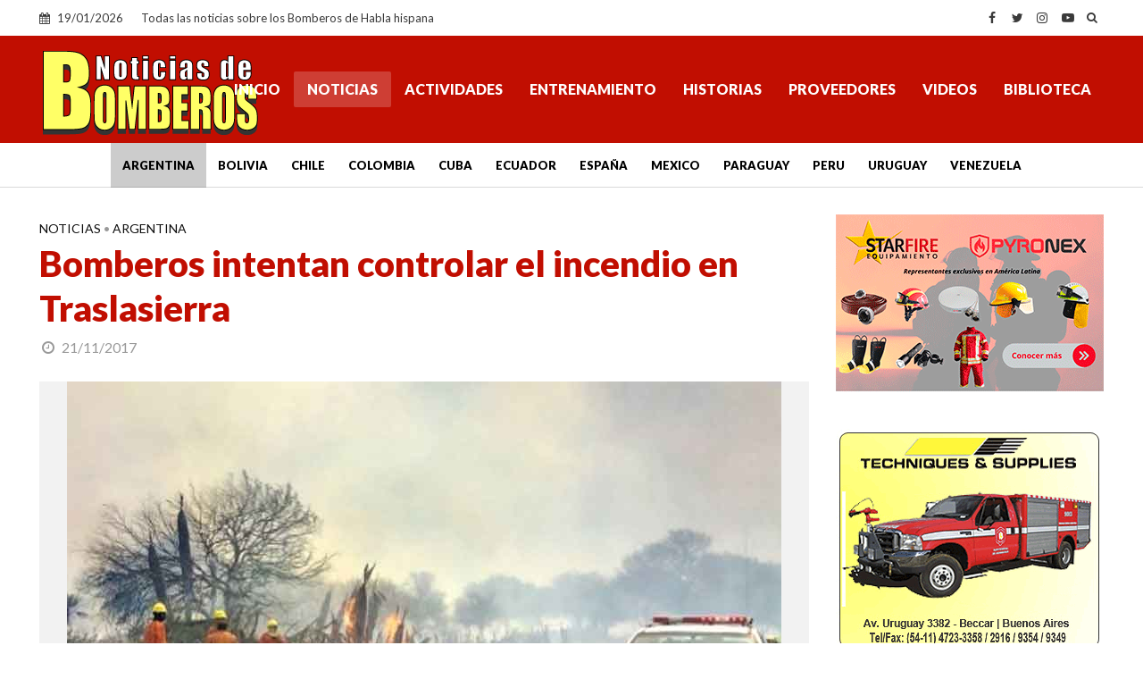

--- FILE ---
content_type: text/html; charset=utf-8
request_url: https://www.google.com/recaptcha/api2/aframe
body_size: 267
content:
<!DOCTYPE HTML><html><head><meta http-equiv="content-type" content="text/html; charset=UTF-8"></head><body><script nonce="URgDpfWWt6xK7Btp8BcQjg">/** Anti-fraud and anti-abuse applications only. See google.com/recaptcha */ try{var clients={'sodar':'https://pagead2.googlesyndication.com/pagead/sodar?'};window.addEventListener("message",function(a){try{if(a.source===window.parent){var b=JSON.parse(a.data);var c=clients[b['id']];if(c){var d=document.createElement('img');d.src=c+b['params']+'&rc='+(localStorage.getItem("rc::a")?sessionStorage.getItem("rc::b"):"");window.document.body.appendChild(d);sessionStorage.setItem("rc::e",parseInt(sessionStorage.getItem("rc::e")||0)+1);localStorage.setItem("rc::h",'1768807738580');}}}catch(b){}});window.parent.postMessage("_grecaptcha_ready", "*");}catch(b){}</script></body></html>